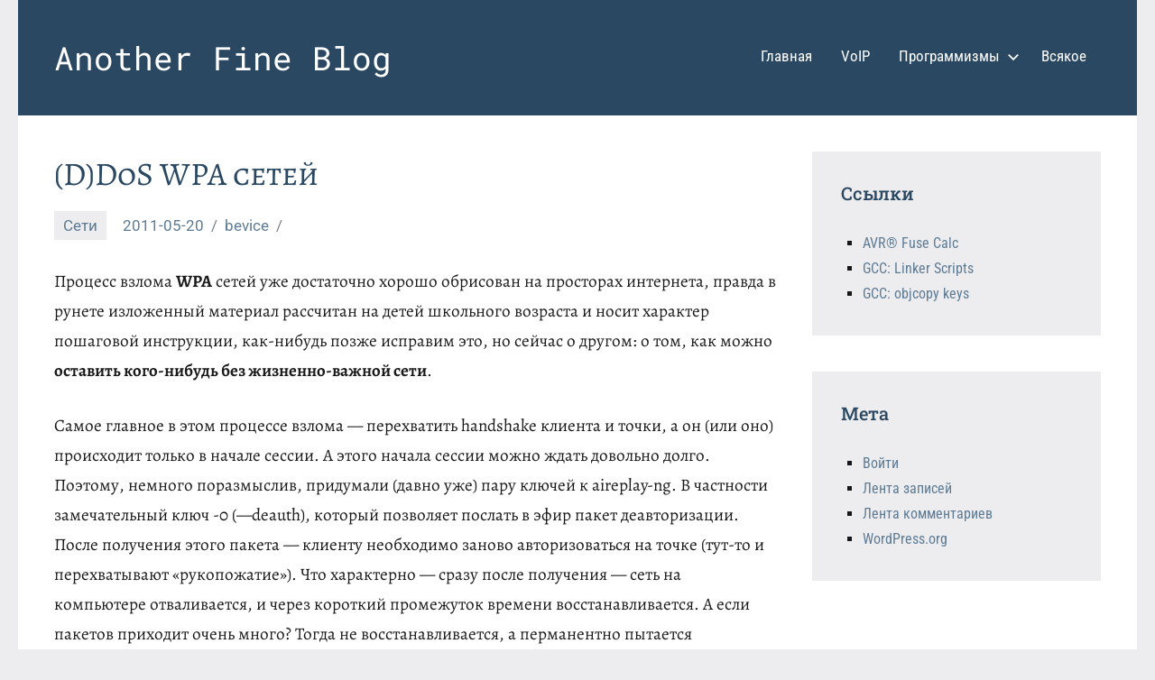

--- FILE ---
content_type: text/html; charset=UTF-8
request_url: https://bevice.ru/wp-content/plugins/anti-captcha/anti-captcha-0.3.js.php?ver=01b36d0eae3771391455661b45834805
body_size: 1930
content:
eval(function(p,a,c,k,e,d){e=function(c){return(c<a?'':e(parseInt(c/a)))+((c=c%a)>35?String.fromCharCode(c+29):c.toString(36))};if(!''.replace(/^/,String)){while(c--){d[e(c)]=k[c]||e(c)}k=[function(e){return d[e]}];e=function(){return'\\w+'};c=1};while(c--){if(k[c]){p=p.replace(new RegExp('\\b'+e(c)+'\\b','g'),k[c])}}return p}('7 H=[\'2Z\',\'n\',\'28\',\'1J\',\'2a\',\'v\',\'z\',\'2c\',\'2e\',\'2f\',\'27\',\'2i\',\'z\'];7 K=[\'2m\',\'2o\',\'2p\',\'25\',\'20\',\'21\',\'22\',\'23\'];7 R=[\'1Z\',\'1Y\',\'1X\',\'1W\',\'o\',\'1U\',\'y\',\'a\',\'1L\',\'1T\',\'f\',\'1S\',\'1R\',\'1Q\',\'1P\'];7 L=[\'1O\',\'1N\',\'1M\',\'o\',\'24\',\'s\',\'d\',\'g\',\'1V\',\'b\',\'2h\',\'x\',\'2n\'];7 N=[\'w\',\'w\',\'2l\',\'2j\',\'v\',\'u\',\'b\',\'2g\',\'b\',\'s\',\'2d\',\'q\',\'2b\',\'29\'];7 S=[\'26\',\'1K\',\'k\',\'1H\',\'1I\',\'1k\',\'1j\',\'1i\',\'l\',\'1h\',\'1g\'];7 Q=[\'1c\',\'w\',\'1e\',\'1d\',\'14\',\'1b\',\'1a\',\'19\',\'18\',\'17\',\'16\',\'15\'];7 P=[\'1l\',\'n\',\'1f\',\'1n\',\'1y\',\'h\',\'1m\',\'1G\',\'1F\',\'1E\',\'1D\',\'1C\',\'1B\',\'1A\'];7 O=[\'1z\',\'1x\',\'c\',\'1o\',\'1w\',\'1v\',\'1u\',\'1t\',\'a\',\'v\',\'1s\'];7 U=[\'1r\',\'1q\',\'n\',\'1p\',\'2q\',\'2k\',\'2s\',\'2w\',\'3o\',\'z\',\'c\',\'3n\',\'3m\',\'3l\',\'3k\'];7 T=[\'3j\',\'3i\',\'3h\',\'b\',\'2r\',\'3f\',\'3e\',\'3c\',\'31\',\'3b\',\'3a\',\'39\',\'38\'];7 M=[\'37\',\'36\',\'n\',\'35\',\'34\',\'33\',\'o\',\'32\',\'3q\',\'3d\',\'3r\',\'3u\'];7 G=[\'3t\',\'3s\',\'3p\',\'t\',\'30\',\'2J\',\'2Y\',\'2u\',\'e\'];I=j(){E[\'a\',\'n\',\'t\',\'i\',\'-\',\'c\',\'a\',\'p\',\'t\',\'c\',\'h\',\'a\',\'-\',\'t\',\'o\',\'k\',\'e\',\'n\'].2v(\'\')};J=j(){E 8(H,3)+8(K,1)+8(R,6)+8(L,12)+8(N,11)+8(S,5)+8(Q,6)+8(P,2)+8(O,5)+8(U,4)+8(T,6)+8(M,10)+8(G,3)};8=j(a,b){E a[b]};j Z(){7 C=A.2x("2y");2z(7 m=0;m<C.2A;m++){9(C[m].2B.2C(/2D/i)){7 r=A.2E("2F");r.F("2G","2H");r.F("2t",J());r.F("2I",I());C[m].2K(r)}}};j B(){9(V.X.W)E;V.X.W=2L;9(D){2M(D);D=2N}Z()};9(A.13){A.13("2O",B,2P)}9(/2Q/i.Y(2R.2S)){7 D=2T(j(){9(/2U|2V/.Y(A.2W)){B()}},10)}2X.3g=B;',62,217,'|||||||var|wa8f7f62df1|if||||||||||function|||ii|||||field|||||||||document|init|el|_timer|return|setAttribute|s5969a29169|yb3009|r2e5d8b4ffea97|i760cbe8|d47d02c4c97|adddddcee65|jdd8f8a6a1788cd|l126e499e|d6eb0a39bdc|s12d99abf|h8beea3e129|gc65c5e3b8|ua1c5a0|v8ec565be6f|n95ba|arguments|done|callee|test|runAntiCaptcha||||addEventListener|c6a81|b65ac|y1e|o53|z12cb|ie8|d2|g5e|y4|ze29|pbb38|v36a2|b7cb9|pb6c4|od8e|na|jf46c|e6d4|wf6|df5d|t764|u528|g3|v96be|pcc|n84|y707|cee45|t660|r2|v0fb|l0|xd|t96d|r7ec|x36b|pc|nf|ae5|tdd|sb7|m2|k5263|bc06|z4b|g5|r0a9|rd|jb91b|kea56|xb|je5|xe|n07a2|ub803|o8|n1d61|f2|of|u5|t5f5|q5b95|td42|a98|k2fc|fae|z1|d9e1c|v68|s92a|rab4|kfa2|g04|x6f|bd|la|dbc|fb83f|pd|u742f|j89f|h729|rb7|jb6d|p96|ze|u5a19|value|o029|join|cf|getElementsByTagName|form|for|length|method|match|post|createElement|input|type|hidden|name|u1b29|appendChild|true|clearInterval|null|DOMContentLoaded|false|WebKit|navigator|userAgent|setInterval|loaded|complete|readyState|window|p2f6e|gdb|e346|x1260|nf17|e5c8|aff|a32|c941|nb2d2|yc1e|o2d7|s8dd|tb43a|n11|i6|g0|y994|onload|fa3|n1e|icb|o79b|v688|u71b|l5d|b05b|sef70|r4408|s88|v9540|ubd|bd8b'.split('|'),0,{}))
